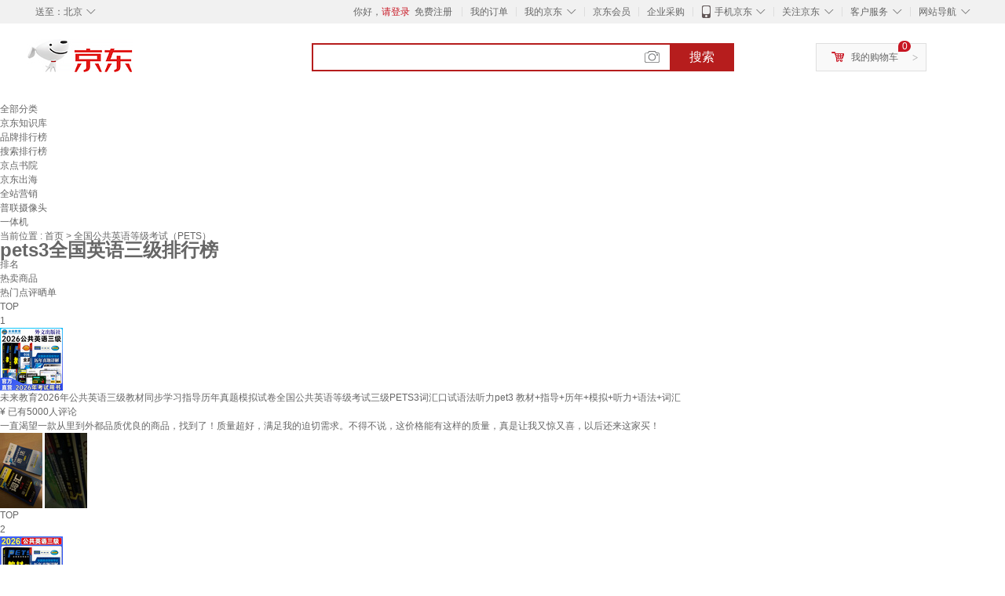

--- FILE ---
content_type: text/html;charset=UTF-8
request_url: https://www.jd.com/phb/key_171359cc4ea72ad23993.html
body_size: 11610
content:
<!DOCTYPE html>
<html lang="en">
<head>
        <meta charset="UTF-8">
<title>pets3全国英语三级排行榜 - 京东</title>
<meta http-equiv="X-UA-Compatible" content="IE=edge, chrome=1">
<meta name="Keywords" content="pets3全国英语三级销量排行,pets3全国英语三级哪个好，pets3全国英语三级多少钱" />
<meta name="description" content="京东JD.COM为您提供pets3全国英语三级销量排行榜、pets3全国英语三级哪个好、pets3全国英语三级多少钱等相关资讯,从pets3全国英语三级价格、评价、图片等多方面比较，为您推荐优质pets3全国英语三级产品！" />
<meta name="mobile-agent" content="format=html5;url=//m.jd.com/phb/key_171359cc4ea72ad23993.html">
<meta name="applicable-device" content="pc">
<link rel="icon" href="//www.jd.com/favicon.ico" mce_href="//www.jd.com/favicon.ico" type="image/x-icon" />
<link rel="canonical" href="//www.jd.com/phb/key_171359cc4ea72ad23993.html"/>

    <link type="text/css" rel="stylesheet" href="//misc.360buyimg.com/jdf/1.0.0/unit/??ui-base/1.0.0/ui-base.css,shortcut/2.0.0/shortcut.css,global-header/1.0.0/global-header.css,myjd/2.0.0/myjd.css,nav/2.0.0/nav.css,shoppingcart/2.0.0/shoppingcart.css,global-footer/1.0.0/global-footer.css,service/1.0.0/service.css" />
    <link rel="stylesheet" href="//storage.jd.com/swm-stable/seo/pc/0.0.8/static/common/css/base_d4de097.css" />
<script type="text/javascript">window.pageConfig={compatible:!0,jdfVersion:"2.0.0"};</script>
<script type="text/javascript">window.jdpts={},jdpts._st=(new Date).getTime();</script>




    <link rel="stylesheet" type="text/css" href="//storage.jd.com/swm-stable/seo/pc/0.0.8/static/components/targetGo/targetGo_f03a133.css" />
    <link rel="stylesheet" type="text/css" href="//storage.jd.com/swm-stable/seo/pc/0.0.8/static/components/banner/banner_3aa2d80.css" />
    <link rel="stylesheet" href="//storage.jd.com/swm-stable/seo/pc/0.0.8/widget/navitems/navitems_0281f90.css" />
    <link rel="stylesheet" href="//storage.jd.com/swm-stable/seo/pc/0.0.8/widget/phbList/phbList_fd1451f.css" />
    <link rel="stylesheet" href="//storage.jd.com/swm-stable/seo/pc/0.0.8/widget/moreKeywords/moreKeywords_3850427.css" />
</head>
<body>
<div id="shortcut-2014">
	<div class="w">
    	<ul class="fl">
    		<li class="dorpdown" id="ttbar-mycity"></li>
    	</ul>
    	<ul class="fr">
			<li class="fore1" id="ttbar-login">
				<a href="javascript:login();" class="link-login">你好，请登录</a>&nbsp;&nbsp;<a href="javascript:regist();" class="link-regist style-red">免费注册</a>
			</li>
			<li class="spacer"></li>
			<li class="fore2">
				<div class="dt">
					<a target="_blank" href="//order.jd.com/center/list.action">我的订单</a>
				</div>
			</li>
			<li class="spacer"></li>
			<li class="fore3 dorpdown" id="ttbar-myjd">
				<div class="dt cw-icon">
					<i class="ci-right"><s>◇</s></i>
					<a target="_blank" href="//home.jd.com/">我的京东</a>
				</div>
				<div class="dd dorpdown-layer"></div>
			</li>
			<li class="spacer"></li>
			<li class="fore4" id="ttbar-member">
				<div class="dt">
					<a target="_blank" href="//vip.jd.com/">京东会员</a>
				</div>
			</li>
			<li class="spacer"></li>
			<li class="fore5" id="ttbar-ent">
				<div class="dt">
					<a target="_blank" href="//b.jd.com/">企业采购</a>
				</div>
			</li>
			<li class="spacer"></li>
			<li class="fore6 dorpdown" id="ttbar-apps">
				<div class="dt cw-icon">
					<i class="ci-left"></i>
					<i class="ci-right"><s>◇</s></i>
					<a target="_blank" href="//app.jd.com/">手机京东</a>
				</div>
			</li>
			<li class="spacer"></li>
			<li class="fore7 dorpdown" id="ttbar-atte">
				<div class="dt cw-icon">
					<i class="ci-right"><s>◇</s></i>关注京东
				</div>	
			</li>
			<li class="spacer"></li>
			<li class="fore8 dorpdown" id="ttbar-serv">
				<div class="dt cw-icon">
					<i class="ci-right"><s>◇</s></i>客户服务
				</div>
				<div class="dd dorpdown-layer"></div>
			</li>
			<li class="spacer"></li>
			<li class="fore9 dorpdown" id="ttbar-navs">
				<div class="dt cw-icon">
					<i class="ci-right"><s>◇</s></i>网站导航
				</div>
				<div class="dd dorpdown-layer"></div>
			</li>
    	</ul>
		<span class="clr"></span>
    </div>
</div>
<div id="o-header-2013"><div id="header-2013" style="display:none;"></div></div>
<div class="w">
    <div id="logo-2014">
    	<a href="//www.jd.com/" class="logo">京东</a>
    </div>
    <div id="search-2014" >
		<ul id="shelper" class="hide"></ul>
		<div class="form">
			<input type="text" onkeydown="javascript:if(event.keyCode==13) search('key');" autocomplete="off" id="key" accesskey="s" class="text" />
			<button onclick="search('key');return false;" class="button cw-icon"><i></i>搜索</button>
		</div>
    </div>
    <div id="settleup-2014" class="dorpdown">
		<div class="cw-icon">
			<i class="ci-left"></i>
			<i class="ci-right">&gt;</i>
			<a target="_blank" href="//cart.jd.com/cart.action">我的购物车</a>
		</div>
		<div class="dorpdown-layer">
			<div class="spacer"></div>
			<div id="settleup-content">
				<span class="loading"></span>
			</div>
		</div>
	</div>
    <div id="hotwords-2014"></div>
    <span class="clr"></span>
</div>
<div id="navitems" class="clearfix">
    <ul>
                <li><a target="_blank" href="http://yp.jd.com/sitemap.html">全部分类</a></li>
                <li><a target="_blank" href="http://yp.jd.com/zhishi_sitemap.html">京东知识库</a></li>
                <li><a target="_blank" href="http://yp.jd.com/brand_sitemap.html">品牌排行榜</a></li>
                <li><a target="_blank" href="https://jzt.jd.com/study/search/seopage.jspx">搜索排行榜</a></li>
                <li><a target="_blank" href="https://jzt.m.jd.com/school/index">京点书院</a></li>
                <li><a target="_blank" href="https://jdwm.jd.com/gw/index">京东出海</a></li>
                <li><a target="_blank" href="https://jzt.jd.com/gw/swa/">全站营销</a></li>
                <li><a target="_blank" href="https://item.jd.com/product/BRV_ljFuuwc9r96pFV2kgQ.html">普联摄像头</a></li>
                <li><a target="_blank" href="https://club.jd.com/remarklist/pAikChMPn_f8isRvQn4s7g.html">一体机</a></li>
            </ul>
</div><div class="center-content-wrap">
    <div class="brand-detail">
        <span class="category">当前位置&nbsp;:</span>
        <span class="category"><a href="//www.jd.com/">首页&nbsp;</a><span class="next-logo">></span></span>
        <span class="category">全国公共英语等级考试（PETS）&nbsp;</span>
    </div>
    <!--顶部banner通栏-->
    <div class="banner-ad-top-wrap extra-margin">
        <a href="javascript:void(0);" class="ad-jump" target="_blank">
            <img src="" alt="" id="adTop" class="hide">
        </a>
    </div>
    <!--顶部banner通栏-->
    <div class="brand-header">
        <div class="brand-icon">
            <div class="icon-dog"></div>
            <div class="red-brand">
                <span class="icon-left"></span>
                <h1 class="icon-center">pets3全国英语三级排行榜</h1>
                <span class="icon-right"></span>
            </div>
        </div>
    </div>
    <div class="brand-content-wrapper">
        <div class="content-header">
            <div class="rank">排名</div>
            <div class="hot-product">热卖商品</div>
            <div class="hot-evaluate">热门点评晒单</div>
        </div>

                
                        <div class="content-item">
                <div class="rank">TOP<br><span>1</span></div>
                <div class="hot-product cps-wrap">
                    <div class="product-img">
                                                <a  href="https://item.jd.com/10029633655521.html" target="_blank">
                            <img src="//img14.360buyimg.com/n7/s80x80_jfs/t1/342374/20/10815/189078/68e76f77Fd24415fb/c9477511ba1b95c2.jpg" alt="未来教育2026年公共英语三级教材同步学习指导历年真题模拟试卷全国公共英语等级考试三级PETS3词汇口试语法听力pet3 教材+指导+历年+模拟+听力+语法+词汇" title="未来教育2026年公共英语三级教材同步学习指导历年真题模拟试卷全国公共英语等级考试三级PETS3词汇口试语法听力pet3 教材+指导+历年+模拟+听力+语法+词汇">
                        </a>
                    </div>
                    <div class="product-details">
                        <div class="detail">
                            <a  href="https://item.jd.com/10029633655521.html" title="未来教育2026年公共英语三级教材同步学习指导历年真题模拟试卷全国公共英语等级考试三级PETS3词汇口试语法听力pet3 教材+指导+历年+模拟+听力+语法+词汇" alt="未来教育2026年公共英语三级教材同步学习指导历年真题模拟试卷全国公共英语等级考试三级PETS3词汇口试语法听力pet3 教材+指导+历年+模拟+听力+语法+词汇" target="_blank">未来教育2026年公共英语三级教材同步学习指导历年真题模拟试卷全国公共英语等级考试三级PETS3词汇口试语法听力pet3 教材+指导+历年+模拟+听力+语法+词汇</a>
                        </div>
                        <div class="price">
                            <span class="self-logo"></span>
                            <span class="rmb-logo">¥</span>
                            <span class="price-rmb" data-skuId="10029633655521"></span>
                            <span class="evaluate-num">已有5000人评论</span>
                        </div>
                    </div>
                </div>
                <div class="hot-evaluate">
                    <div class="evaluate-detail">
                                                <a href="//club.jd.com/repay/10029633655521_2c7c0f3979a3af0ddc5da407a44c9825_1.html" alt="一直渴望一款从里到外都品质优良的商品，找到了！质量超好，满足我的迫切需求。不得不说，这价格能有这样的质量，真是让我又惊又喜，以后还来这家买！" title="一直渴望一款从里到外都品质优良的商品，找到了！质量超好，满足我的迫切需求。不得不说，这价格能有这样的质量，真是让我又惊又喜，以后还来这家买！" target="_blank">一直渴望一款从里到外都品质优良的商品，找到了！质量超好，满足我的迫切需求。不得不说，这价格能有这样的质量，真是让我又惊又喜，以后还来这家买！</a>
                    </div>
                    <div class="img-detail">
                                                <img src="//img30.360buyimg.com/shaidan/s128x96_jfs/t1/329395/24/27683/74171/68fda37fF8e37af71/eb15466338b959c4.jpg" alt="未来教育2026年公共英语三级教材同步学习指导历年真题模拟试卷全国公共英语等级考试三级PETS3词汇口试语法听力pet3 教材+指导+历年+模拟+听力+语法+词汇 晒单实拍图" title="未来教育2026年公共英语三级教材同步学习指导历年真题模拟试卷全国公共英语等级考试三级PETS3词汇口试语法听力pet3 教材+指导+历年+模拟+听力+语法+词汇 晒单实拍图">
                                                <img src="//img30.360buyimg.com/shaidan/s128x96_jfs/t1/348026/1/17140/56177/68fda37fF39b69460/df2bfd329b8a123b.jpg" alt="未来教育2026年公共英语三级教材同步学习指导历年真题模拟试卷全国公共英语等级考试三级PETS3词汇口试语法听力pet3 教材+指导+历年+模拟+听力+语法+词汇 晒单实拍图" title="未来教育2026年公共英语三级教材同步学习指导历年真题模拟试卷全国公共英语等级考试三级PETS3词汇口试语法听力pet3 教材+指导+历年+模拟+听力+语法+词汇 晒单实拍图">
                                            </div>
                </div>
            </div>
        
                        <div class="content-item">
                <div class="rank">TOP<br><span>2</span></div>
                <div class="hot-product cps-wrap">
                    <div class="product-img">
                                                <a  href="https://item.jd.com/10079738650944.html" target="_blank">
                            <img src="//img14.360buyimg.com/n7/s80x80_jfs/t1/337912/33/18397/210075/68e76fbcF06df6ce4/22fa04e3e44515d4.jpg" alt="未来教育2026年公共英语三级教材同步学习指导历年真题模拟试卷全国公共英语等级考试三级PETS3词汇口试语法听力pet3 教材+历年+词汇+听力+语法" title="未来教育2026年公共英语三级教材同步学习指导历年真题模拟试卷全国公共英语等级考试三级PETS3词汇口试语法听力pet3 教材+历年+词汇+听力+语法">
                        </a>
                    </div>
                    <div class="product-details">
                        <div class="detail">
                            <a  href="https://item.jd.com/10079738650944.html" title="未来教育2026年公共英语三级教材同步学习指导历年真题模拟试卷全国公共英语等级考试三级PETS3词汇口试语法听力pet3 教材+历年+词汇+听力+语法" alt="未来教育2026年公共英语三级教材同步学习指导历年真题模拟试卷全国公共英语等级考试三级PETS3词汇口试语法听力pet3 教材+历年+词汇+听力+语法" target="_blank">未来教育2026年公共英语三级教材同步学习指导历年真题模拟试卷全国公共英语等级考试三级PETS3词汇口试语法听力pet3 教材+历年+词汇+听力+语法</a>
                        </div>
                        <div class="price">
                            <span class="self-logo"></span>
                            <span class="rmb-logo">¥</span>
                            <span class="price-rmb" data-skuId="10079738650944"></span>
                            <span class="evaluate-num">已有5000人评论</span>
                        </div>
                    </div>
                </div>
                <div class="hot-evaluate">
                    <div class="evaluate-detail">
                                                <a href="//club.jd.com/repay/10079738650944_c945c4ac5cee4b9f532bf804e974ac90_1.html" alt="教材不错，还需要努力" title="教材不错，还需要努力" target="_blank">教材不错，还需要努力</a>
                    </div>
                    <div class="img-detail">
                                                <img src="//img30.360buyimg.com/shaidan/s128x96_jfs/t1/343731/30/24361/86901/690c86efFd8fe3b97/e7eff96bb767547f.jpg" alt="未来教育2026年公共英语三级教材同步学习指导历年真题模拟试卷全国公共英语等级考试三级PETS3词汇口试语法听力pet3 教材+历年+词汇+听力+语法 晒单实拍图" title="未来教育2026年公共英语三级教材同步学习指导历年真题模拟试卷全国公共英语等级考试三级PETS3词汇口试语法听力pet3 教材+历年+词汇+听力+语法 晒单实拍图">
                                            </div>
                </div>
            </div>
        
                        <div class="content-item">
                <div class="rank">TOP<br><span>3</span></div>
                <div class="hot-product cps-wrap">
                    <div class="product-img">
                                                <a  href="https://item.jd.com/12489574.html" target="_blank">
                            <img src="//img14.360buyimg.com/n7/s80x80_jfs/t1/301686/9/25747/192920/690af556F53a46acc/b0ccdb68b5f40e3e.jpg" alt="未来教育2026年全国英语等级考试三级教材+历年真题+全真模拟试卷 公共英语PETS-3考试用书（套装共3册）" title="未来教育2026年全国英语等级考试三级教材+历年真题+全真模拟试卷 公共英语PETS-3考试用书（套装共3册）">
                        </a>
                    </div>
                    <div class="product-details">
                        <div class="detail">
                            <a  href="https://item.jd.com/12489574.html" title="未来教育2026年全国英语等级考试三级教材+历年真题+全真模拟试卷 公共英语PETS-3考试用书（套装共3册）" alt="未来教育2026年全国英语等级考试三级教材+历年真题+全真模拟试卷 公共英语PETS-3考试用书（套装共3册）" target="_blank">未来教育2026年全国英语等级考试三级教材+历年真题+全真模拟试卷 公共英语PETS-3考试用书（套装共3册）</a>
                        </div>
                        <div class="price">
                            <span class="self-logo"></span>
                            <span class="rmb-logo">¥</span>
                            <span class="price-rmb" data-skuId="12489574"></span>
                            <span class="evaluate-num">已有10000人评论</span>
                        </div>
                    </div>
                </div>
                <div class="hot-evaluate">
                    <div class="evaluate-detail">
                                                <a href="//club.jd.com/repay/12489574_11b867f4316ea1c534abaa9d6ee6b399_1.html" alt="此用户未填写评价内容" title="此用户未填写评价内容" target="_blank">此用户未填写评价内容</a>
                    </div>
                    <div class="img-detail">
                                                <img src="//img30.360buyimg.com/shaidan/s128x96_jfs/t1/244190/37/29386/105299/68db436cF58197bfd/570f47106846f8cb.jpg" alt="未来教育2026年全国英语等级考试三级教材+历年真题+全真模拟试卷 公共英语PETS-3考试用书（套装共3册） 晒单实拍图" title="未来教育2026年全国英语等级考试三级教材+历年真题+全真模拟试卷 公共英语PETS-3考试用书（套装共3册） 晒单实拍图">
                                                <img src="//img30.360buyimg.com/shaidan/s128x96_jfs/t1/334316/38/18796/101782/68db436cF8e3fc52c/aad54f0cb3aef785.jpg" alt="未来教育2026年全国英语等级考试三级教材+历年真题+全真模拟试卷 公共英语PETS-3考试用书（套装共3册） 晒单实拍图" title="未来教育2026年全国英语等级考试三级教材+历年真题+全真模拟试卷 公共英语PETS-3考试用书（套装共3册） 晒单实拍图">
                                            </div>
                </div>
            </div>
        
                        <div class="content-item">
                <div class="rank">TOP<br><span>4</span></div>
                <div class="hot-product cps-wrap">
                    <div class="product-img">
                                                <a  href="https://item.jd.com/10029636098796.html" target="_blank">
                            <img src="//img14.360buyimg.com/n7/s80x80_jfs/t1/342913/3/10808/168661/68e7708dF1d260f95/d35d3408afab0bb7.jpg" alt="未来教育2026年公共英语三级教材同步学习指导历年真题模拟试卷全国公共英语等级考试三级PETS3词汇口试语法听力pet3 4册书+VIP学习班" title="未来教育2026年公共英语三级教材同步学习指导历年真题模拟试卷全国公共英语等级考试三级PETS3词汇口试语法听力pet3 4册书+VIP学习班">
                        </a>
                    </div>
                    <div class="product-details">
                        <div class="detail">
                            <a  href="https://item.jd.com/10029636098796.html" title="未来教育2026年公共英语三级教材同步学习指导历年真题模拟试卷全国公共英语等级考试三级PETS3词汇口试语法听力pet3 4册书+VIP学习班" alt="未来教育2026年公共英语三级教材同步学习指导历年真题模拟试卷全国公共英语等级考试三级PETS3词汇口试语法听力pet3 4册书+VIP学习班" target="_blank">未来教育2026年公共英语三级教材同步学习指导历年真题模拟试卷全国公共英语等级考试三级PETS3词汇口试语法听力pet3 4册书+VIP学习班</a>
                        </div>
                        <div class="price">
                            <span class="self-logo"></span>
                            <span class="rmb-logo">¥</span>
                            <span class="price-rmb" data-skuId="10029636098796"></span>
                            <span class="evaluate-num">已有5000人评论</span>
                        </div>
                    </div>
                </div>
                <div class="hot-evaluate">
                    <div class="evaluate-detail">
                                                <a href="//club.jd.com/repay/10029636098796_408416793877e68e45c0fc0b4fda1b21_1.html" alt="书已经到手了，质量挺好，接下来就准备备考了！" title="书已经到手了，质量挺好，接下来就准备备考了！" target="_blank">书已经到手了，质量挺好，接下来就准备备考了！</a>
                    </div>
                    <div class="img-detail">
                                                <img src="//img30.360buyimg.com/shaidan/s128x96_jfs/t1/216906/11/24543/156310/638c7949Ef4b0302f/0a802df1f6f44e51.jpg" alt="未来教育2026年公共英语三级教材同步学习指导历年真题模拟试卷全国公共英语等级考试三级PETS3词汇口试语法听力pet3 4册书+VIP学习班 晒单实拍图" title="未来教育2026年公共英语三级教材同步学习指导历年真题模拟试卷全国公共英语等级考试三级PETS3词汇口试语法听力pet3 4册书+VIP学习班 晒单实拍图">
                                            </div>
                </div>
            </div>
        
                        <div class="content-item">
                <div class="rank">TOP<br><span>5</span></div>
                <div class="hot-product cps-wrap">
                    <div class="product-img">
                                                <a  href="https://item.jd.com/12756512.html" target="_blank">
                            <img src="//img14.360buyimg.com/n7/s80x80_jfs/t1/330952/29/24796/182854/68f5ac73F7976d7ab/ab117a565034053f.jpg" alt="未来教育2026年全国英语等级考试教材配套试卷三级历年真题详解公共英语PETS-3考试用书" title="未来教育2026年全国英语等级考试教材配套试卷三级历年真题详解公共英语PETS-3考试用书">
                        </a>
                    </div>
                    <div class="product-details">
                        <div class="detail">
                            <a  href="https://item.jd.com/12756512.html" title="未来教育2026年全国英语等级考试教材配套试卷三级历年真题详解公共英语PETS-3考试用书" alt="未来教育2026年全国英语等级考试教材配套试卷三级历年真题详解公共英语PETS-3考试用书" target="_blank">未来教育2026年全国英语等级考试教材配套试卷三级历年真题详解公共英语PETS-3考试用书</a>
                        </div>
                        <div class="price">
                            <span class="self-logo"></span>
                            <span class="rmb-logo">¥</span>
                            <span class="price-rmb" data-skuId="12756512"></span>
                            <span class="evaluate-num">已有10000人评论</span>
                        </div>
                    </div>
                </div>
                <div class="hot-evaluate">
                    <div class="evaluate-detail">
                                                <a href="//club.jd.com/repay/12756512_509ff3c661a961e30940441d10e64a44_1.html" alt="已收到，包装的很好，送的很及时，谢谢，京东快递的小哥哥。多做，多练，多听，多看，争取这次把它过了。所以既买了历年真题，也买了模拟题。加油，加油！" title="已收到，包装的很好，送的很及时，谢谢，京东快递的小哥哥。多做，多练，多听，多看，争取这次把它过了。所以既买了历年真题，也买了模拟题。加油，加油！" target="_blank">已收到，包装的很好，送的很及时，谢谢，京东快递的小哥哥。多做，多练，多听，多看，争取这次把它过了。所以既买了历年真题，也买了模拟题。加油，加油！</a>
                    </div>
                    <div class="img-detail">
                                                <img src="//img30.360buyimg.com/shaidan/s128x96_jfs/t1/300181/11/11281/3070993/683be9d2Fc3d8cc61/acb22c7366f10e0a.jpg" alt="未来教育2026年全国英语等级考试教材配套试卷三级历年真题详解公共英语PETS-3考试用书 晒单实拍图" title="未来教育2026年全国英语等级考试教材配套试卷三级历年真题详解公共英语PETS-3考试用书 晒单实拍图">
                                                <img src="//img30.360buyimg.com/shaidan/s128x96_jfs/t1/299891/37/11457/3416337/683be9d1F87338670/2f59bcdfb28183ed.jpg" alt="未来教育2026年全国英语等级考试教材配套试卷三级历年真题详解公共英语PETS-3考试用书 晒单实拍图" title="未来教育2026年全国英语等级考试教材配套试卷三级历年真题详解公共英语PETS-3考试用书 晒单实拍图">
                                                <img src="//img30.360buyimg.com/shaidan/s128x96_jfs/t1/313450/15/5878/3275673/683be9d1F84d1f2dc/c21024108c906fee.jpg" alt="未来教育2026年全国英语等级考试教材配套试卷三级历年真题详解公共英语PETS-3考试用书 晒单实拍图" title="未来教育2026年全国英语等级考试教材配套试卷三级历年真题详解公共英语PETS-3考试用书 晒单实拍图">
                                                <img src="//img30.360buyimg.com/shaidan/s128x96_jfs/t1/306705/6/5863/3152552/683be9d0F9cc8737d/f1dc14c3e885b93c.jpg" alt="未来教育2026年全国英语等级考试教材配套试卷三级历年真题详解公共英语PETS-3考试用书 晒单实拍图" title="未来教育2026年全国英语等级考试教材配套试卷三级历年真题详解公共英语PETS-3考试用书 晒单实拍图">
                                            </div>
                </div>
            </div>
        
                        <div class="content-item">
                <div class="rank">TOP<br><span>6</span></div>
                <div class="hot-product cps-wrap">
                    <div class="product-img">
                                                <a  href="https://item.jd.com/10029633655528.html" target="_blank">
                            <img src="//img14.360buyimg.com/n7/s80x80_jfs/t1/331858/27/20648/140031/68e77069F8dc53dc1/3419525be9a5e233.jpg" alt="未来教育2026年公共英语三级教材同步学习指导历年真题模拟试卷全国公共英语等级考试三级PETS3词汇口试语法听力pet3 历年真题" title="未来教育2026年公共英语三级教材同步学习指导历年真题模拟试卷全国公共英语等级考试三级PETS3词汇口试语法听力pet3 历年真题">
                        </a>
                    </div>
                    <div class="product-details">
                        <div class="detail">
                            <a  href="https://item.jd.com/10029633655528.html" title="未来教育2026年公共英语三级教材同步学习指导历年真题模拟试卷全国公共英语等级考试三级PETS3词汇口试语法听力pet3 历年真题" alt="未来教育2026年公共英语三级教材同步学习指导历年真题模拟试卷全国公共英语等级考试三级PETS3词汇口试语法听力pet3 历年真题" target="_blank">未来教育2026年公共英语三级教材同步学习指导历年真题模拟试卷全国公共英语等级考试三级PETS3词汇口试语法听力pet3 历年真题</a>
                        </div>
                        <div class="price">
                            <span class="self-logo"></span>
                            <span class="rmb-logo">¥</span>
                            <span class="price-rmb" data-skuId="10029633655528"></span>
                            <span class="evaluate-num">已有5000人评论</span>
                        </div>
                    </div>
                </div>
                <div class="hot-evaluate">
                    <div class="evaluate-detail">
                                                <a href="//club.jd.com/repay/10029633655528_9793181d2372c1484fc984571fbe6149_1.html" alt="字迹清晰.孩子考级备用." title="字迹清晰.孩子考级备用." target="_blank">字迹清晰.孩子考级备用.</a>
                    </div>
                    <div class="img-detail">
                                                <img src="//img30.360buyimg.com/shaidan/s128x96_jfs/t1/232937/21/16725/157422/6659eb4dF2f4f5a22/ff0fc739b49a9a0c.jpg" alt="未来教育2026年公共英语三级教材同步学习指导历年真题模拟试卷全国公共英语等级考试三级PETS3词汇口试语法听力pet3 历年真题 晒单实拍图" title="未来教育2026年公共英语三级教材同步学习指导历年真题模拟试卷全国公共英语等级考试三级PETS3词汇口试语法听力pet3 历年真题 晒单实拍图">
                                            </div>
                </div>
            </div>
        
                        <div class="content-item">
                <div class="rank">TOP<br><span>7</span></div>
                <div class="hot-product cps-wrap">
                    <div class="product-img">
                                                <a  href="https://item.jd.com/10029633655525.html" target="_blank">
                            <img src="//img14.360buyimg.com/n7/s80x80_jfs/t1/344124/11/10707/157192/68e7704eF0e61cc46/6320e433ac2aae73.jpg" alt="未来教育2026年公共英语三级教材同步学习指导历年真题模拟试卷全国公共英语等级考试三级PETS3词汇口试语法听力pet3 历年+模拟2册" title="未来教育2026年公共英语三级教材同步学习指导历年真题模拟试卷全国公共英语等级考试三级PETS3词汇口试语法听力pet3 历年+模拟2册">
                        </a>
                    </div>
                    <div class="product-details">
                        <div class="detail">
                            <a  href="https://item.jd.com/10029633655525.html" title="未来教育2026年公共英语三级教材同步学习指导历年真题模拟试卷全国公共英语等级考试三级PETS3词汇口试语法听力pet3 历年+模拟2册" alt="未来教育2026年公共英语三级教材同步学习指导历年真题模拟试卷全国公共英语等级考试三级PETS3词汇口试语法听力pet3 历年+模拟2册" target="_blank">未来教育2026年公共英语三级教材同步学习指导历年真题模拟试卷全国公共英语等级考试三级PETS3词汇口试语法听力pet3 历年+模拟2册</a>
                        </div>
                        <div class="price">
                            <span class="self-logo"></span>
                            <span class="rmb-logo">¥</span>
                            <span class="price-rmb" data-skuId="10029633655525"></span>
                            <span class="evaluate-num">已有5000人评论</span>
                        </div>
                    </div>
                </div>
                <div class="hot-evaluate">
                    <div class="evaluate-detail">
                                                <a href="//club.jd.com/repay/10029633655525_66c09ba706a0ee04b6cbae999a53f9b1_1.html" alt="感觉也不错吧，认真做，不要糊弄自己就OK（打个码，嘿嘿🙃🙃）" title="感觉也不错吧，认真做，不要糊弄自己就OK（打个码，嘿嘿🙃🙃）" target="_blank">感觉也不错吧，认真做，不要糊弄自己就OK（打个码，嘿嘿🙃🙃）</a>
                    </div>
                    <div class="img-detail">
                                                <img src="//img30.360buyimg.com/shaidan/s128x96_jfs/t1/59540/33/20287/175345/62cb9e29Eedd2fad4/83d93f25741dcca8.jpg" alt="未来教育2026年公共英语三级教材同步学习指导历年真题模拟试卷全国公共英语等级考试三级PETS3词汇口试语法听力pet3 历年+模拟2册 晒单实拍图" title="未来教育2026年公共英语三级教材同步学习指导历年真题模拟试卷全国公共英语等级考试三级PETS3词汇口试语法听力pet3 历年+模拟2册 晒单实拍图">
                                            </div>
                </div>
            </div>
        
                        <div class="content-item">
                <div class="rank">TOP<br><span>8</span></div>
                <div class="hot-product cps-wrap">
                    <div class="product-img">
                                                <a  href="https://item.jd.com/10029633655529.html" target="_blank">
                            <img src="//img14.360buyimg.com/n7/s80x80_jfs/t1/331589/21/20793/138787/68e7707dF59279e11/445374e8c668e95d.jpg" alt="未来教育2026年公共英语三级教材同步学习指导历年真题模拟试卷全国公共英语等级考试三级PETS3词汇口试语法听力pet3 模拟试卷" title="未来教育2026年公共英语三级教材同步学习指导历年真题模拟试卷全国公共英语等级考试三级PETS3词汇口试语法听力pet3 模拟试卷">
                        </a>
                    </div>
                    <div class="product-details">
                        <div class="detail">
                            <a  href="https://item.jd.com/10029633655529.html" title="未来教育2026年公共英语三级教材同步学习指导历年真题模拟试卷全国公共英语等级考试三级PETS3词汇口试语法听力pet3 模拟试卷" alt="未来教育2026年公共英语三级教材同步学习指导历年真题模拟试卷全国公共英语等级考试三级PETS3词汇口试语法听力pet3 模拟试卷" target="_blank">未来教育2026年公共英语三级教材同步学习指导历年真题模拟试卷全国公共英语等级考试三级PETS3词汇口试语法听力pet3 模拟试卷</a>
                        </div>
                        <div class="price">
                            <span class="self-logo"></span>
                            <span class="rmb-logo">¥</span>
                            <span class="price-rmb" data-skuId="10029633655529"></span>
                            <span class="evaluate-num">已有5000人评论</span>
                        </div>
                    </div>
                </div>
                <div class="hot-evaluate">
                    <div class="evaluate-detail">
                                                <a href="//club.jd.com/repay/10029633655529_44f6afeed54bd493864fba39f2598bbf_1.html" alt="字迹清晰.孩子考级备用.不错不错" title="字迹清晰.孩子考级备用.不错不错" target="_blank">字迹清晰.孩子考级备用.不错不错</a>
                    </div>
                    <div class="img-detail">
                                                <img src="//img30.360buyimg.com/shaidan/s128x96_jfs/t1/249571/34/10260/165251/6659eb28F7e99b005/a5d68b71a83a1419.jpg" alt="未来教育2026年公共英语三级教材同步学习指导历年真题模拟试卷全国公共英语等级考试三级PETS3词汇口试语法听力pet3 模拟试卷 晒单实拍图" title="未来教育2026年公共英语三级教材同步学习指导历年真题模拟试卷全国公共英语等级考试三级PETS3词汇口试语法听力pet3 模拟试卷 晒单实拍图">
                                            </div>
                </div>
            </div>
        
                        <div class="content-item">
                <div class="rank">TOP<br><span>9</span></div>
                <div class="hot-product cps-wrap">
                    <div class="product-img">
                                                <a  href="https://item.jd.com/10029633655536.html" target="_blank">
                            <img src="//img14.360buyimg.com/n7/s80x80_jfs/t1/169361/39/19850/187325/607e404aE9ce60a8e/938d1977b4ba5639.jpg" alt="未来教育2026年公共英语三级教材同步学习指导历年真题模拟试卷全国公共英语等级考试三级PETS3词汇口试语法听力pet3 口试" title="未来教育2026年公共英语三级教材同步学习指导历年真题模拟试卷全国公共英语等级考试三级PETS3词汇口试语法听力pet3 口试">
                        </a>
                    </div>
                    <div class="product-details">
                        <div class="detail">
                            <a  href="https://item.jd.com/10029633655536.html" title="未来教育2026年公共英语三级教材同步学习指导历年真题模拟试卷全国公共英语等级考试三级PETS3词汇口试语法听力pet3 口试" alt="未来教育2026年公共英语三级教材同步学习指导历年真题模拟试卷全国公共英语等级考试三级PETS3词汇口试语法听力pet3 口试" target="_blank">未来教育2026年公共英语三级教材同步学习指导历年真题模拟试卷全国公共英语等级考试三级PETS3词汇口试语法听力pet3 口试</a>
                        </div>
                        <div class="price">
                            <span class="self-logo"></span>
                            <span class="rmb-logo">¥</span>
                            <span class="price-rmb" data-skuId="10029633655536"></span>
                            <span class="evaluate-num">已有5000人评论</span>
                        </div>
                    </div>
                </div>
                <div class="hot-evaluate">
                    <div class="evaluate-detail">
                                                <a href="//club.jd.com/repay/10029633655536_86a78839a3fc9054fc5054be680d4b2a_1.html" alt="书本不错~内容挺挺详细的" title="书本不错~内容挺挺详细的" target="_blank">书本不错~内容挺挺详细的</a>
                    </div>
                    <div class="img-detail">
                                                <img src="//img30.360buyimg.com/shaidan/s128x96_jfs/t1/119597/32/26190/180837/62d1438fE1eb64c5c/4e3b16eb7122a0ae.jpg" alt="未来教育2026年公共英语三级教材同步学习指导历年真题模拟试卷全国公共英语等级考试三级PETS3词汇口试语法听力pet3 口试 晒单实拍图" title="未来教育2026年公共英语三级教材同步学习指导历年真题模拟试卷全国公共英语等级考试三级PETS3词汇口试语法听力pet3 口试 晒单实拍图">
                                            </div>
                </div>
            </div>
        
                        <div class="content-item">
                <div class="rank">TOP<br><span>10</span></div>
                <div class="hot-product cps-wrap">
                    <div class="product-img">
                                                <a  href="https://item.jd.com/12600115.html" target="_blank">
                            <img src="//img14.360buyimg.com/n7/s80x80_jfs/t1/330451/31/24765/167268/68f5acebF81711d4e/44492ce47b68d1b6.jpg" alt="未来教育2026年全国英语等级考试教材配套试卷三级全真模拟题库公共英语PETS-3考试用书" title="未来教育2026年全国英语等级考试教材配套试卷三级全真模拟题库公共英语PETS-3考试用书">
                        </a>
                    </div>
                    <div class="product-details">
                        <div class="detail">
                            <a  href="https://item.jd.com/12600115.html" title="未来教育2026年全国英语等级考试教材配套试卷三级全真模拟题库公共英语PETS-3考试用书" alt="未来教育2026年全国英语等级考试教材配套试卷三级全真模拟题库公共英语PETS-3考试用书" target="_blank">未来教育2026年全国英语等级考试教材配套试卷三级全真模拟题库公共英语PETS-3考试用书</a>
                        </div>
                        <div class="price">
                            <span class="self-logo"></span>
                            <span class="rmb-logo">¥</span>
                            <span class="price-rmb" data-skuId="12600115"></span>
                            <span class="evaluate-num">已有10000人评论</span>
                        </div>
                    </div>
                </div>
                <div class="hot-evaluate">
                    <div class="evaluate-detail">
                                                <a href="//club.jd.com/repay/12600115_f1939672d02a5c8535278bfe5186ef45_1.html" alt="有点不值，就这一本书也要卖我二十多，而且书本上有明显的使用痕迹，怀疑是退货二次销售的" title="有点不值，就这一本书也要卖我二十多，而且书本上有明显的使用痕迹，怀疑是退货二次销售的" target="_blank">有点不值，就这一本书也要卖我二十多，而且书本上有明显的使用痕迹，怀疑是退货二次销售的</a>
                    </div>
                    <div class="img-detail">
                                                <img src="//img30.360buyimg.com/shaidan/s128x96_jfs/t1/312180/1/24705/1950373/689834afF2bd7b421/fbb744c6d259f245.jpg" alt="未来教育2026年全国英语等级考试教材配套试卷三级全真模拟题库公共英语PETS-3考试用书 晒单实拍图" title="未来教育2026年全国英语等级考试教材配套试卷三级全真模拟题库公共英语PETS-3考试用书 晒单实拍图">
                                                <img src="//img30.360buyimg.com/shaidan/s128x96_jfs/t1/326424/40/2786/85782/689834aeF33ac1d2e/9147bae1a480d03d.jpg" alt="未来教育2026年全国英语等级考试教材配套试卷三级全真模拟题库公共英语PETS-3考试用书 晒单实拍图" title="未来教育2026年全国英语等级考试教材配套试卷三级全真模拟题库公共英语PETS-3考试用书 晒单实拍图">
                                                <img src="//img30.360buyimg.com/shaidan/s128x96_jfs/t1/325214/1/2907/1923041/689834adF3fac5d16/f530ce5d3ea8ebad.jpg" alt="未来教育2026年全国英语等级考试教材配套试卷三级全真模拟题库公共英语PETS-3考试用书 晒单实拍图" title="未来教育2026年全国英语等级考试教材配套试卷三级全真模拟题库公共英语PETS-3考试用书 晒单实拍图">
                                                <img src="//img30.360buyimg.com/shaidan/s128x96_jfs/t1/291437/9/26227/3042919/689834adF36eb6a1e/149a315c7506dabd.jpg" alt="未来教育2026年全国英语等级考试教材配套试卷三级全真模拟题库公共英语PETS-3考试用书 晒单实拍图" title="未来教育2026年全国英语等级考试教材配套试卷三级全真模拟题库公共英语PETS-3考试用书 晒单实拍图">
                                            </div>
                </div>
            </div>
        
        <!--相关推荐-->
        <input type="hidden" value="59cc4ea72ad23993" id="relatedKwds">
        <input type="hidden" value="www.jd.com" id="pcDomainName">
        <input type="hidden" value="phb" id="requestUrl">

                    <div class="kwds">
                <div class="title">相关推荐</div>
                <div class="kwds-detail" id="kwdsDetail">
                                            <div class="key">
                            <a href="https://www.jd.com/phb/key_17132df35ebb8309bb22.html" title="公共英语一级教材" target="_blank">公共英语一级教材</a>
                        </div>
                                            <div class="key">
                            <a href="https://www.jd.com/phb/key_171340d57f7443117fc3.html" title="公共英语一级听力" target="_blank">公共英语一级听力</a>
                        </div>
                                            <div class="key">
                            <a href="https://www.jd.com/phb/key_1713764456eef27c19f8.html" title="英语四级教材" target="_blank">英语四级教材</a>
                        </div>
                                            <div class="key">
                            <a href="https://www.jd.com/phb/key_1713584271bb99991f66.html" title="pets命题研究中心" target="_blank">pets命题研究中心</a>
                        </div>
                                            <div class="key">
                            <a href="https://www.jd.com/phb/key_171379f623f27a469587.html" title="公共英语四级书" target="_blank">公共英语四级书</a>
                        </div>
                                            <div class="key">
                            <a href="https://www.jd.com/phb/key_1713fe05f4dc04164c1d.html" title="pest5" target="_blank">pest5</a>
                        </div>
                                            <div class="key">
                            <a href="https://www.jd.com/phb/key_1713cd52d2a12cf867a8.html" title="pets等级" target="_blank">pets等级</a>
                        </div>
                                            <div class="key">
                            <a href="https://www.jd.com/phb/key_17136647947a93a8ab90.html" title="pets口语" target="_blank">pets口语</a>
                        </div>
                                            <div class="key">
                            <a href="https://www.jd.com/phb/key_17130cff8b577bc8ed5b.html" title="全国乐理基础知识" target="_blank">全国乐理基础知识</a>
                        </div>
                                            <div class="key">
                            <a href="https://www.jd.com/phb/key_1713774947b2141764b6.html" title="公共英语四级" target="_blank">公共英语四级</a>
                        </div>
                                            <div class="key">
                            <a href="https://yp.jd.com/131654a231479af7e2b1.html" title="杰士派" target="_blank">杰士派</a>
                        </div>
                                            <div class="key">
                            <a href="https://www.jd.com/tupian/1713a2ccde336350f925.html" title="pets4书" target="_blank">pets4书</a>
                        </div>
                                            <div class="key">
                            <a href="https://www.jd.com/tupian/1713234bb4466476092b.html" title="2018四六级模拟题" target="_blank">2018四六级模拟题</a>
                        </div>
                                            <div class="key">
                            <a href="https://www.jd.com/tupian/1713a37ed5ea97ed2636.html" title="pets2写作" target="_blank">pets2写作</a>
                        </div>
                                            <div class="key">
                            <a href="https://www.jd.com/tupian/1713de82bb2367c505d4.html" title="托业在线模拟" target="_blank">托业在线模拟</a>
                        </div>
                                            <div class="key">
                            <a href="https://www.jd.com/tupian/1713efd5974cc398b62d.html" title="初中英语作文类型" target="_blank">初中英语作文类型</a>
                        </div>
                                            <div class="key">
                            <a href="https://www.jd.com/xinkuan/1713afc9e34d3e625d2c.html" title="公共英语pets" target="_blank">公共英语pets</a>
                        </div>
                                            <div class="key">
                            <a href="https://www.jd.com/xinkuan/17137310f3af9cd87312.html" title="pets2词汇" target="_blank">pets2词汇</a>
                        </div>
                                            <div class="key">
                            <a href="https://www.jd.com/xinkuan/171339664252a5fa51bb.html" title="全国英语一级" target="_blank">全国英语一级</a>
                        </div>
                                            <div class="key">
                            <a href="https://www.jd.com/xinkuan/1713cd5b514c3055bf6e.html" title="国际等级英语" target="_blank">国际等级英语</a>
                        </div>
                                            <div class="key">
                            <a href="https://www.jd.com/xinkuan/1713e11085f30e007b7c.html" title="公共英语等级" target="_blank">公共英语等级</a>
                        </div>
                                            <div class="key">
                            <a href="https://www.jd.com/brand/17135129b092c9719592.html" title="英语六级真题题库" target="_blank">英语六级真题题库</a>
                        </div>
                                            <div class="key">
                            <a href="https://www.jd.com/brand/1713fbaf55c87ba1f034.html" title="学位英语模拟题" target="_blank">学位英语模拟题</a>
                        </div>
                                            <div class="key">
                            <a href="https://www.jd.com/brand/1713db0edc09af8cbfe0.html" title="英语四级模拟题库" target="_blank">英语四级模拟题库</a>
                        </div>
                                            <div class="key">
                            <a href="https://www.jd.com/brand/171337ee074396657b5e.html" title="pets1b" target="_blank">pets1b</a>
                        </div>
                                            <div class="key">
                            <a href="https://www.jd.com/brand/1713cfbb2e065e9febc9.html" title="公共英语等级pets" target="_blank">公共英语等级pets</a>
                        </div>
                                            <div class="key">
                            <a href="https://www.jd.com/xinghao/171396a7b580dfe8e337.html" title="英语六级课程" target="_blank">英语六级课程</a>
                        </div>
                                            <div class="key">
                            <a href="https://www.jd.com/xinghao/1713764bcad826af5145.html" title="公共英语班" target="_blank">公共英语班</a>
                        </div>
                                            <div class="key">
                            <a href="https://www.jd.com/xinghao/17132491bcb760a3ab23.html" title="外文教学与研究" target="_blank">外文教学与研究</a>
                        </div>
                                            <div class="key">
                            <a href="https://www.jd.com/xinghao/17137c951d7dc249f62d.html" title="全国英语六级真题" target="_blank">全国英语六级真题</a>
                        </div>
                                            <div class="key">
                            <a href="https://www.jd.com/xinghao/1713c3d53bf1378fd10a.html" title="pets3语法" target="_blank">pets3语法</a>
                        </div>
                                    </div>
            </div>
        
        <!-- targetGo商品展示区 -->
        <div id="target-go">

        </div>
        <!-- end targetGo商品展示区 -->

    </div>

    <!--新增知识库链接-->
    <div class="footer">
        京东JD.COM为您提供pets3全国英语三级销量排行榜、pets3全国英语三级哪个好、pets3全国英语三级多少钱等相关资讯,从pets3全国英语三级价格、评价、图片等多方面比较，为您推荐优质pets3全国英语三级产品！因可能存在系统缓存、页面更新导致价格变动异常等不确定性情况出现，如您发现活动商品标价或促销信息有异常，请您立即联系我们，以便我们及时补正。
    </div>
</div>


<div id="moreKeywords" class="defineDiv"  style="width:1250px">
	<div class="line">
	</div>
	<div class="keywords clearfix">
		<ul class="keywordsUl">
			<p class="clearfix">
                                                <span class="keywordsSpan">
                    <a class="keywordsLiA" href="https://www.jdcloud.com/cn/products/tidb-service" target="_blank" title="分布式数据库 TiDB">分布式数据库 TiDB</a>
                </span>
                                                                <span class="keywordsSpan">
                    <a class="keywordsLiA" href="https://www.jdcloud.com/cn/products/value-added-tax-invoice-recognize" target="_blank" title="增值税发票识别">增值税发票识别</a>
                </span>
                                                                <span class="keywordsSpan">
                    <a class="keywordsLiA" href="https://www.jdcloud.com/cn/content/" target="_blank" title="网站地图">网站地图</a>
                </span>
                                                                <span class="keywordsSpan">
                    <a class="keywordsLiA" href="https://www.jdcloud.com/cn/products/plus-meeting" target="_blank" title="PLUS 云会议">PLUS 云会议</a>
                </span>
                                                                <span class="keywordsSpan">
                    <a class="keywordsLiA" href="https://jzt.jd.com/study/hotsearch.jspx?q=%E4%BA%92%E8%81%94%E7%BD%91%E5%B9%BF%E5%91%8A%E6%8A%95%E6%94%BE" target="_blank" title="互联网广告投放">互联网广告投放</a>
                </span>
                                                                <span class="keywordsSpan">
                    <a class="keywordsLiA" href="https://jzt.jd.com/study/hotsearch.jspx?q=%E7%BD%91%E7%AB%99%E6%8E%A8%E5%B9%BF" target="_blank" title="网站推广">网站推广</a>
                </span>
                                                                <span class="keywordsSpan">
                    <a class="keywordsLiA" href="https://www.jdcloud.com/cn/products/stream-compute" target="_blank" title="流计算">流计算</a>
                </span>
                                                                <span class="keywordsSpan">
                    <a class="keywordsLiA" href="https://wx.jdcloud.com/" target="_blank" title="京东万象">京东万象</a>
                </span>
                                                                <span class="keywordsSpan">
                    <a class="keywordsLiA" href="https://www.jdcloud.com/cn/products/general-image-ocr" target="_blank" title="通用文字识别">通用文字识别</a>
                </span>
                                                                <span class="keywordsSpan">
                    <a class="keywordsLiA" href="https://www.jdcloud.com/cn/activity/kangjiyiqing" target="_blank" title="免费在线办公">免费在线办公</a>
                </span>
                                                                <span class="keywordsSpan">
                    <a class="keywordsLiA" href="https://www.jdcloud.com/cn/products/text-to-speech" target="_blank" title="语音合成">语音合成</a>
                </span>
                                                                <span class="keywordsSpan keywordsLiLast">
                    <a class="keywordsLiA" href="https://www.jdcloud.com/cn/products/drds" target="_blank" title="分布式关系型数据库 DRDS">分布式关系型数据库 DRDS</a>
                </span>
                                                                <span class="keywordsSpan">
                    <a class="keywordsLiA" href="https://www.jdcloud.com/cn/products/application-security-gateway" target="_blank" title="应用安全网关">应用安全网关</a>
                </span>
                                                                <span class="keywordsSpan">
                    <a class="keywordsLiA" href="https://www.jdcloud.com/cn/solutions/scalability-solutions-for-cloud-systems" target="_blank" title="云上系统可扩展解决方案">云上系统可扩展解决方案</a>
                </span>
                                                                <span class="keywordsSpan">
                    <a class="keywordsLiA" href="https://www.jdcloud.com/cn/products/vpn" target="_blank" title="VPN">VPN</a>
                </span>
                                                                <span class="keywordsSpan">
                    <a class="keywordsLiA" href="https://jzt.jd.com/study/hotsearch.jspx?q=%E6%8A%96%E9%9F%B3%E5%B9%BF%E5%91%8A" target="_blank" title="抖音广告">抖音广告</a>
                </span>
                                                                <span class="keywordsSpan">
                    <a class="keywordsLiA" href="https://www.jdcloud.com/cn/products/stream-hub" target="_blank" title="流数据总线">流数据总线</a>
                </span>
                                                                <span class="keywordsSpan">
                    <a class="keywordsLiA" href="https://www.jdcloud.com/cn/products/website-acceleration" target="_blank" title="静态页面加速">静态页面加速</a>
                </span>
                                                                <span class="keywordsSpan">
                    <a class="keywordsLiA" href="https://www.jdcloud.com/cn/live/1130" target="_blank" title="看直播拿专属福利">看直播拿专属福利</a>
                </span>
                                                                <span class="keywordsSpan">
                    <a class="keywordsLiA" href="https://www.jdcloud.com/" target="_blank" title="京东智联云">京东智联云</a>
                </span>
                                                                <span class="keywordsSpan">
                    <a class="keywordsLiA" href="https://www.jdcloud.com/cn/products/virtual-private-cloud" target="_blank" title="私有网络">私有网络</a>
                </span>
                                                                <span class="keywordsSpan">
                    <a class="keywordsLiA" href="https://city.jdcloud.com/" target="_blank" title="京东城市云">京东城市云</a>
                </span>
                                                                <span class="keywordsSpan">
                    <a class="keywordsLiA" href="https://www.jdcloud.com/cn/products/video-on-demand" target="_blank" title="视频点播">视频点播</a>
                </span>
                                                                <span class="keywordsSpan keywordsLiLast">
                    <a class="keywordsLiA" href="https://www.jdcloud.com/cn/products/live-video" target="_blank" title="视频直播">视频直播</a>
                </span>
                                                                <span class="keywordsSpan">
                    <a class="keywordsLiA" href="https://www.jdcloud.com/cn/products/storage-gateway" target="_blank" title="存储网关">存储网关</a>
                </span>
                                                                <span class="keywordsSpan">
                    <a class="keywordsLiA" href="https://www.jdcloud.com/cn/products/web-application-firewall" target="_blank" title="Web 应用防火墙">Web 应用防火墙</a>
                </span>
                                                                <span class="keywordsSpan">
                    <a class="keywordsLiA" href="https://www.jdcloud.com/solutions/urban-industry-service-cloud-platform" target="_blank" title="城市产业服务平台">城市产业服务平台</a>
                </span>
                                                                <span class="keywordsSpan">
                    <a class="keywordsLiA" href="https://www.jdcloud.com/cn/products/video-acceleration" target="_blank" title="视频点播加速">视频点播加速</a>
                </span>
                                                                <span class="keywordsSpan">
                    <a class="keywordsLiA" href="https://jzt.jd.com/study/hotsearch.jspx?q=%E7%88%B1%E5%A5%87%E8%89%BA%E5%B9%BF%E5%91%8A%E6%8A%95%E6%94%BE" target="_blank" title="爱奇艺广告投放">爱奇艺广告投放</a>
                </span>
                                                                <span class="keywordsSpan keywordsLiLast">
                    <a class="keywordsLiA" href="https://www.jdcloud.com/cn/products/monitoring" target="_blank" title="云监控">云监控</a>
                </span>
                                			</p>
		</ul>
	</div>
</div>
<div id="service-2014">
	<div class="slogen">
		<span class="item fore1">
			<i></i><b>多</b>品类齐全，轻松购物
		</span>
		<span class="item fore2">
			<i></i><b>快</b>多仓直发，极速配送
		</span>
		<span class="item fore3">
			<i></i><b>好</b>正品行货，精致服务
		</span>
		<span class="item fore4">
			<i></i><b>省</b>天天低价，畅选无忧
		</span>
	</div>
	<div class="w">
		<dl class="fore1">
			<dt>购物指南</dt>
			<dd>
				<div><a rel="nofollow" target="_blank" href="//help.jd.com/user/issue/list-29.html">购物流程</a></div>
				<div><a rel="nofollow" target="_blank" href="//help.jd.com/user/issue/list-151.html">会员介绍</a></div>
				<div><a rel="nofollow" target="_blank" href="//help.jd.com/user/issue/list-297.html">生活旅行/团购</a></div>
				<div><a rel="nofollow" target="_blank" href="//help.jd.com/user/issue.html">常见问题</a></div>
				<div><a rel="nofollow" target="_blank" href="//help.jd.com/user/issue/list-136.html">大家电</a></div>
				<div><a rel="nofollow" target="_blank" href="//help.jd.com/user/index.html">联系客服</a></div>
			</dd>
		</dl>
		<dl class="fore2">		
			<dt>配送方式</dt>
			<dd>
				<div><a rel="nofollow" target="_blank" href="//help.jd.com/user/issue/list-81-100.html">上门自提</a></div>
				<div><a rel="nofollow" target="_blank" href="//help.jd.com/user/issue/list-81.html">211限时达</a></div>
				<div><a rel="nofollow" target="_blank" href="//help.jd.com/user/issue/103-983.html">配送服务查询</a></div>
				<div><a rel="nofollow" target="_blank" href="//help.jd.com/user/issue/109-188.html">配送费收取标准</a></div>				
				<div><a target="_blank" href="//help.joybuy.com/help/question-list-201.html">海外配送</a></div>
			</dd>
		</dl>
		<dl class="fore3">
			<dt>支付方式</dt>
			<dd>
				<div><a rel="nofollow" target="_blank" href="//help.jd.com/user/issue/list-172.html">货到付款</a></div>
				<div><a rel="nofollow" target="_blank" href="//help.jd.com/user/issue/list-173.html">在线支付</a></div>
				<div><a rel="nofollow" target="_blank" href="//help.jd.com/user/issue/list-176.html">分期付款</a></div>
				<div><a rel="nofollow" target="_blank" href="//help.jd.com/user/issue/list-174.html">邮局汇款</a></div>
				<div><a rel="nofollow" target="_blank" href="//help.jd.com/user/issue/list-175.html">公司转账</a></div>
			</dd>
		</dl>
		<dl class="fore4">		
			<dt>售后服务</dt>
			<dd>
				<div><a rel="nofollow" target="_blank" href="//help.jd.com/user/issue/321-981.html">售后政策</a></div>
				<div><a rel="nofollow" target="_blank" href="//help.jd.com/user/issue/list-132.html">价格保护</a></div>
				<div><a rel="nofollow" target="_blank" href="//help.jd.com/user/issue/130-978.html">退款说明</a></div>
				<div><a rel="nofollow" target="_blank" href="//myjd.jd.com/repair/repairs.action">返修/退换货</a></div>
				<div><a rel="nofollow" target="_blank" href="//help.jd.com/user/issue/list-50.html">取消订单</a></div>
			</dd>
		</dl>
		<dl class="fore5">
			<dt>特色服务</dt>
			<dd>		
				<div><a target="_blank" href="//help.jd.com/user/issue/list-133.html">夺宝岛</a></div>
				<div><a target="_blank" href="//help.jd.com/user/issue/list-134.html">DIY装机</a></div>
				<div><a rel="nofollow" target="_blank" href="//fuwu.jd.com/">延保服务</a></div>
				<div><a rel="nofollow" target="_blank" href="//o.jd.com/market/index.action">京东E卡</a></div>				
				<div><a rel="nofollow" target="_blank" href="//mobile.jd.com/">京东通信</a></div>
				<div><a rel="nofollow" target="_blank" href="//s.jd.com/">京东JD+</a></div>
			</dd>
		</dl>
		<span class="clr"></span>
	</div>
</div>
<div class="w">
	<div id="footer-2014">
		<div class="links"><a rel="nofollow" target="_blank" href="//about.jd.com">关于我们</a>|<a rel="nofollow" target="_blank" href="//about.jd.com/contact/">联系我们</a>|<a rel="nofollow" target="_blank" href="//help.jd.com/user/custom.html">联系客服</a>|<a rel="nofollow" target="_blank" href="//vc.jd.com/cooperation.html">合作招商</a>|<a rel="nofollow" target="_blank" href="//helpcenter.jd.com/venderportal/index.html">商家帮助</a>|<a rel="nofollow" target="_blank" href="//jzt.jd.com">营销中心</a>|<a rel="nofollow" target="_blank" href="//app.jd.com/">手机京东</a>|<a target="_blank" href="//club.jd.com/links.aspx">友情链接</a>|<a target="_blank" href="//media.jd.com/">销售联盟</a>|<a href="//club.jd.com/" target="_blank">京东社区</a>|<a href="//sale.jd.com/act/FTrWPesiDhXt5M6.html" target="_blank">风险监测</a>|<a href="//about.jd.com/privacy/" target="_blank" clstag="h|keycount|2016|43">隐私政策</a>|<a href="//gongyi.jd.com" target="_blank">京东公益</a>|<a href="//en.jd.com/" target="_blank">English Site</a>|<a href="//corporate.jd.com" target="_blank">Media & IR</a></div>
		<div class="copyright"><a target="_blank" href="http://www.beian.gov.cn/portal/registerSystemInfo?recordcode=11000002000088"><img src="//img13.360buyimg.com/cms/jfs/t2293/321/1377257360/19256/c267b386/56a0a994Nf1b662dc.png" /> 京公网安备 11000002000088号</a>&nbsp;&nbsp;|&nbsp;&nbsp;京ICP证070359号&nbsp;&nbsp;|&nbsp;&nbsp;<a target="_blank" href="//img14.360buyimg.com/da/jfs/t256/349/769670066/270505/3b03e0bb/53f16c24N7c04d9e9.jpg">互联网药品信息服务资格证编号(京)-经营性-2014-0008</a>&nbsp;&nbsp;|&nbsp;&nbsp;新出发京零&nbsp;字第大120007号<br>互联网出版许可证编号新出网证(京)字150号&nbsp;&nbsp;|&nbsp;&nbsp;<a rel="nofollow" href="//sale.jd.com/act/pQua7zovWdJfcIn.html" target="_blank">出版物经营许可证</a>&nbsp;&nbsp;|&nbsp;&nbsp;<a href="//misc.360buyimg.com/wz/wlwhjyxkz.jpg" target="_blank">网络文化经营许可证京网文[2014]2148-348号</a>&nbsp;&nbsp;|&nbsp;&nbsp;违法和不良信息举报电话：4006561155<br>Copyright&nbsp;&copy;&nbsp;2004-2019&nbsp;&nbsp;京东JD.com&nbsp;版权所有&nbsp;&nbsp;|&nbsp;&nbsp;消费者维权热线：4006067733&nbsp;&nbsp;&nbsp;&nbsp;<a class="mod_copyright_license" target="_blank" href="//sale.jd.com/act/7Y0Rp81MwQqc.html">经营证照</a><br>京东旗下网站：<a href="https://www.jdpay.com/" target="_blank">京东支付</a>&nbsp;&nbsp;|&nbsp;&nbsp;<a href="//www.jcloud.com" target="_blank">京东云</a>
		</div>		
		<div class="authentication">
			<a rel="nofollow" target="_blank" href="http://www.hd315.gov.cn/beian/view.asp?bianhao=010202007080200026">
				<img width="103" height="32" alt="经营性网站备案中心" src="//img12.360buyimg.com/da/jfs/t535/349/1185317137/2350/7fc5b9e4/54b8871eNa9a7067e.png" class="err-product" />
			</a>
			<script type="text/JavaScript">function CNNIC_change(eleId){var str= document.getElementById(eleId).href;var str1 =str.substring(0,(str.length-6));str1+=CNNIC_RndNum(6); document.getElementById(eleId).href=str1;}function CNNIC_RndNum(k){var rnd=""; for (var i=0;i < k;i++) rnd+=Math.floor(Math.random()*10); return rnd;}</script>
			<a rel="nofollow" target="_blank" id="urlknet" tabindex="-1" href="https://ss.knet.cn/verifyseal.dll?sn=2008070300100000031&ct=df&pa=294005">
				<img border="true" width="103" height="32" onclick="CNNIC_change('urlknet')" oncontextmenu="return false;" name="CNNIC_seal" alt="可信网站" src="//img11.360buyimg.com/da/jfs/t643/61/1174624553/2576/4037eb5f/54b8872dNe37a9860.png" class="err-product" />
			</a>
			<a rel="nofollow" target="_blank" href="http://www.cyberpolice.cn/">
				<img width="103" height="32" alt="网络警察" src="//img12.360buyimg.com/cms/jfs/t2050/256/1470027660/4336/2a2c74bd/56a89b8fNfbaade9a.jpg" class="err-product" />
			</a>
			<a rel="nofollow" target="_blank" href="https://search.szfw.org/cert/l/CX20120111001803001836">
				<img width="103" height="32" src="//img11.360buyimg.com/da/jfs/t451/173/1189513923/1992/ec69b14a/54b8875fNad1e0c4c.png" class="err-product" />
			</a>
			<a target="_blank" href="http://www.12377.cn"><img width="103" height="32" src="//img30.360buyimg.com/da/jfs/t1915/215/1329999964/2996/d7ff13f0/5698dc03N23f2e3b8.jpg"></a>
			<a target="_blank" href="http://www.12377.cn/node_548446.htm"><img width="103" height="32" src="//img14.360buyimg.com/da/jfs/t2026/221/2097811452/2816/8eb35b4b/5698dc16Nb2ab99df.jpg"></a>
		</div>
	</div>
</div>

<script type="text/javascript">if("Microsoft Internet Explorer"==navigator.appName&&"MSIE7.0"==navigator.appVersion.split(";")[1].replace(/[ ]/g,"")){console.log("IE7浏览器");var child=document.createElement("span");child.className="head-yp-logo",child.innerHTML="京东优评";var jdLogo=document.getElementById("logo-2014");jdLogo.appendChild(child)}</script><script data-loader src="//misc.360buyimg.com/??jdf/lib/jquery-1.6.4.js,jdf/1.0.0/unit/base/1.0.0/base.js"></script>
<script type="text/javascript">/*resourcemap*/
seajs.config({alias:{
  "static/components/template/template": "//storage.jd.com/swm-stable/seo/pc/0.0.8/static/components/template/template_1eef1d3",
  "static/components/targetGo/targetGo": "//storage.jd.com/swm-stable/seo/pc/0.0.8/static/components/targetGo/targetGo_8b432df",
  "static/components/cpsHref/cpsHref": "//storage.jd.com/swm-stable/seo/pc/0.0.8/static/components/cpsHref/cpsHref_44944e9",
  "static/components/banner/banner": "//storage.jd.com/swm-stable/seo/pc/0.0.8/static/components/banner/banner_a1e0231",
  "static/components/banner/bannerPosMap": "//storage.jd.com/swm-stable/seo/pc/0.0.8/static/components/banner/bannerPosMap_1086d4e",
  "static/components/banner/bannerDefaultOpts": "//storage.jd.com/swm-stable/seo/pc/0.0.8/static/components/banner/bannerDefaultOpts_f1d9d66",
  "widget/phbList/phbList": "//storage.jd.com/swm-stable/seo/pc/0.0.8/widget/phbList/phbList_e993819"
}});
seajs.config({comboExcludes:/.*/});
var jaq=jaq||[];jaq.push(["account","JA2017_113641"]),jaq.push(["domain","jd.com"]),function(){var a=document.createElement("script");a.type="text/javascript",a.async=!0,a.src="//wl.jd.com/joya.js";var e=document.getElementsByTagName("script")[0];e.parentNode.insertBefore(a,e)}();
seajs.use(["widget/phbList/phbList"]);
seajs.use("//misc.360buyimg.com/jdf/1.0.0/unit/globalInit/2.0.0/globalInit.js",function(s){s()});</script>
<script type="text/javascript" src="https://storage.360buyimg.com/staticapp/pc_mall_public/hotwords/main.898d7f23.js"></script>
</body>
</html>
